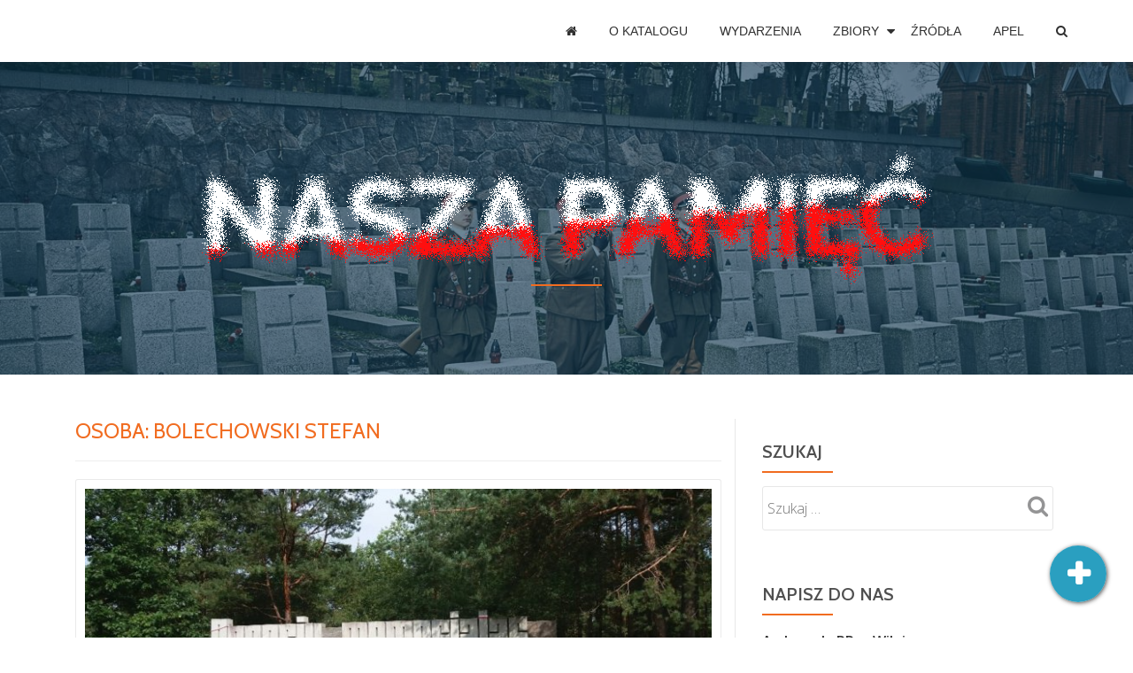

--- FILE ---
content_type: text/html; charset=UTF-8
request_url: https://www.naszapamiec.pl/osoby/bolechowski-stefan/
body_size: 11789
content:
<!DOCTYPE html>
<html lang="pl-PL" class="no-js">
<head>
	<meta charset="UTF-8">
	<meta name="viewport" content="width=device-width, initial-scale=1">
	<link rel="profile" href="http://gmpg.org/xfn/11">
	<link rel="pingback" href="https://www.naszapamiec.pl/xmlrpc.php">
	<title>Bolechowski Stefan &#8211; Nasza pamięć</title>
<meta name='robots' content='max-image-preview:large' />
<link rel='dns-prefetch' href='//fonts.googleapis.com' />
<link rel='dns-prefetch' href='//s.w.org' />
<link rel="alternate" type="application/rss+xml" title="Nasza pamięć &raquo; Kanał z wpisami" href="https://www.naszapamiec.pl/feed/" />
<link rel="alternate" type="application/rss+xml" title="Nasza pamięć &raquo; Kanał z komentarzami" href="https://www.naszapamiec.pl/comments/feed/" />
<link rel="alternate" type="application/rss+xml" title="Kanał Nasza pamięć &raquo; Bolechowski Stefan Osoba" href="https://www.naszapamiec.pl/osoby/bolechowski-stefan/feed/" />
<link rel='stylesheet' id='wp-block-library-css'  href='https://www.naszapamiec.pl/wp-includes/css/dist/block-library/style.min.css?ver=5.8.12' type='text/css' media='all' />
<link rel='stylesheet' id='memento-plugin-css'  href='https://www.naszapamiec.pl/wp-content/plugins/memento/css/memento.css?ver=1626271589' type='text/css' media='all' />
<link rel='stylesheet' id='memento-theme-font-css'  href='//fonts.googleapis.com/css?family=Cabin%3A400%2C600%7COpen+Sans%3A400%2C300%2C600&#038;ver=5.8.12' type='text/css' media='all' />
<link rel='stylesheet' id='memento-theme-fontawesome-css'  href='https://www.naszapamiec.pl/wp-content/themes/memento/css/font-awesome.min.css?ver=4.4.0' type='text/css' media='all' />
<link rel='stylesheet' id='memento-theme-bootstrap-style-css'  href='https://www.naszapamiec.pl/wp-content/themes/memento/css/bootstrap.min.css?ver=3.3.1' type='text/css' media='all' />
<link rel='stylesheet' id='memento-theme-style-css'  href='https://www.naszapamiec.pl/wp-content/themes/memento/style.css?ver=1624849841' type='text/css' media='all' />
<style id='memento-theme-style-inline-css' type='text/css'>
.overlay-layer-wrap{ background:rgba(13, 60, 85, 0.5);}.archive-top .section-overlay-layer{ background:rgba(13, 60, 85, 0.6);}
</style>
<script type='text/javascript' src='https://www.naszapamiec.pl/wp-includes/js/jquery/jquery.min.js' id='jquery-core-js'></script>
<script type='text/javascript' src='https://www.naszapamiec.pl/wp-includes/js/jquery/jquery-migrate.min.js' id='jquery-migrate-js'></script>

<!--[if lt IE 9]>
<script src="https://www.naszapamiec.pl/wp-content/themes/memento/js/html5shiv.min.js"></script>
<![endif]-->
<link rel="icon" href="https://www.naszapamiec.pl/wp-content/uploads/2021/11/cropped-nasza-pamiec-32x32.png" sizes="32x32" />
<link rel="icon" href="https://www.naszapamiec.pl/wp-content/uploads/2021/11/cropped-nasza-pamiec-192x192.png" sizes="192x192" />
<link rel="apple-touch-icon" href="https://www.naszapamiec.pl/wp-content/uploads/2021/11/cropped-nasza-pamiec-180x180.png" />
<meta name="msapplication-TileImage" content="https://www.naszapamiec.pl/wp-content/uploads/2021/11/cropped-nasza-pamiec-270x270.png" />
</head>

<body itemscope itemtype="http://schema.org/WebPage" class="archive tax-memento-osoba term-bolechowski-stefan term-1006 group-blog"><a class="skip-link screen-reader-text" href="#content">Przeskocz do treści</a>
<!-- =========================
	PRE LOADER
============================== -->


<!-- =========================
	SECTION: HOME / HEADER
============================== -->
<!--header-->

<header itemscope itemtype="http://schema.org/WPHeader" id="masthead" role="banner" data-stellar-background-ratio="0.5" class="header header-style-one site-header">

	<!-- COLOR OVER IMAGE -->
		<div class="overlay-layer-nav
	sticky-navigation-open">

		<!-- STICKY NAVIGATION -->
		<div class="navbar navbar-inverse bs-docs-nav navbar-fixed-top sticky-navigation appear-on-scroll">

			<!-- CONTAINER -->
			<div class="container">

				<div class="navbar-header">

					<!-- LOGO -->

					<button title='Przełącz Menu' aria-controls='menu-main-menu' aria-expanded='false' type="button" class="navbar-toggle menu-toggle" id="menu-toggle" data-toggle="collapse" data-target="#menu-primary">
						<span class="screen-reader-text">Przełącz nawigację</span>
						<span class="icon-bar"></span>
						<span class="icon-bar"></span>
						<span class="icon-bar"></span>
					</button>

					
				</div>

				<!-- MENU -->
				<div itemscope itemtype="http://schema.org/SiteNavigationElement" aria-label="Menu główne" id="menu-primary" class="navbar-collapse collapse">
					<!-- LOGO ON STICKY NAV BAR -->
					<div id="site-header-menu" class="site-header-menu">
						<nav id="site-navigation" class="main-navigation" role="navigation">
							<div class="menu-gorne-menu-container"><ul id="menu-gorne-menu" class="primary-menu small-text"><li id="menu-item-18" class="menu-item menu-item-type-custom menu-item-object-custom menu-item-18"><a href="/"><em class="fa fa-home" aria-hidden="true"></em></a></li>
<li id="menu-item-92" class="menu-item menu-item-type-custom menu-item-object-custom menu-item-92"><a href="/#story">O katalogu</a></li>
<li id="menu-item-431" class="menu-item menu-item-type-taxonomy menu-item-object-category menu-item-431"><a href="https://www.naszapamiec.pl/category/wiadomosci/">Wydarzenia</a></li>
<li id="menu-item-466" class="menu-item menu-item-type-custom menu-item-object-custom menu-item-has-children menu-item-466"><a>Zbiory</a>
<ul class="sub-menu">
	<li id="menu-item-473" class="menu-item menu-item-type-post_type menu-item-object-page menu-item-473"><a href="https://www.naszapamiec.pl/okresy-historyczne/">Okresy historyczne</a></li>
	<li id="menu-item-390" class="menu-item menu-item-type-post_type menu-item-object-page menu-item-390"><a href="https://www.naszapamiec.pl/okregi-i-rejony/">Okręgi i rejony</a></li>
	<li id="menu-item-482" class="menu-item menu-item-type-post_type menu-item-object-page menu-item-482"><a href="https://www.naszapamiec.pl/skorowidz-osob/">Skorowidz osób</a></li>
	<li id="menu-item-524" class="menu-item menu-item-type-post_type menu-item-object-page menu-item-524"><a href="https://www.naszapamiec.pl/polecane-trasy/">Polecane trasy</a></li>
	<li id="menu-item-610" class="menu-item menu-item-type-post_type menu-item-object-page menu-item-610"><a href="https://www.naszapamiec.pl/wyszukiwanie-rozszerzone/">Wyszukiwanie rozszerzone</a></li>
</ul>
</li>
<li id="menu-item-67" class="menu-item menu-item-type-post_type menu-item-object-page menu-item-67"><a href="https://www.naszapamiec.pl/zrodla/">Źródła</a></li>
<li id="menu-item-460" class="menu-item menu-item-type-custom menu-item-object-custom menu-item-460"><a href="/#ribbon">Apel</a></li>
<li id="menu-item-609" class="menu-item menu-item-type-post_type menu-item-object-page menu-item-609"><a href="https://www.naszapamiec.pl/wyszukiwanie-rozszerzone/"><em class="fa fa-search" aria-hidden="true"></em></a></li>
</ul></div>						</nav>
					</div>
				</div>


			</div>
			<!-- /END CONTAINER -->
		</div>
		<!-- /END STICKY NAVIGATION -->
	</div>
	<!-- /END COLOR OVER IMAGE -->
</header>
<!-- /END HOME / HEADER  -->

<div class="archive-top" style="background-image: url(https://www.naszapamiec.pl/wp-content/uploads/2017/11/DSC-0007.jpg);"><div class="section-overlay-layer"><div class="container"><p class="archive-top-big-title"><img src="https://www.naszapamiec.pl/wp-content/themes/memento/images/logo-2.png" /></p><p class="colored-line"></p></div></div></div>

<div role="main" id="content" class="content-wrap">
	<div class="container">

		<div id="primary" class="content-area col-md-8 post-list">
			<main  itemscope itemtype="http://schema.org/Blog"  id="main" class="site-main" role="main"><header class="page-header"><h1 class="page-title">Osoba: <span>Bolechowski Stefan</span></h1></header>
<article itemscope itemprop="blogPosts" itemtype="http://schema.org/BlogPosting" itemtype="http://schema.org/BlogPosting" class="border-bottom-hover post-1343 memento-miejsce type-memento-miejsce status-publish has-post-thumbnail hentry memento-okres-ak memento-okres-ofiary-cywilne memento-okres-1939-zwz-ak memento-rejon-okreg-wilenski memento-rejon-wilno memento-rodzaj-kwatery memento-osoba-abramowicz-henryk memento-osoba-aleksandrowicz-olgierd memento-osoba-aleksandrowicz-stanislaw memento-osoba-anc-jozef memento-osoba-andruszkiewicz-zygmunt memento-osoba-andrzejewski-jerzy memento-osoba-antuszewicz-kazimierz memento-osoba-apon-wladyslaw memento-osoba-apryszko-michal memento-osoba-auksel-mieczyslaw memento-osoba-baksztowna memento-osoba-balukiewicz-henryk memento-osoba-baltrusiewicz-edward memento-osoba-baniewicz-genowefa memento-osoba-baran-eliasz memento-osoba-bartosiewicz-boleslaw memento-osoba-barygo-stefan memento-osoba-benedykt-regina memento-osoba-berek-tadeusz memento-osoba-bernatowicz-maria memento-osoba-biednakiewicz memento-osoba-biedrzycki-jan memento-osoba-biedulski-piotr memento-osoba-bieganski-kazimierz memento-osoba-bielan-feliks memento-osoba-bilgorajski-eugeniusz memento-osoba-blacewicz-kazimierz memento-osoba-blamski-kazimierz memento-osoba-bochynski-edward memento-osoba-bogdanow-klemens memento-osoba-bogdanowicz-anastazja memento-osoba-bolechowski-stefan memento-osoba-borejko-pawel memento-osoba-borysewicz-witold memento-osoba-brazewicz-dosiolko-mieczyslaw memento-osoba-bremerski-jan memento-osoba-brudnicki-stefan memento-osoba-bryzuk-zygmunt memento-osoba-brzostowski-wiktor memento-osoba-bubnis-stanislaw memento-osoba-butko-bujko-hubert memento-osoba-cebrowski-jerzy-ps-cezar memento-osoba-charchan-ryszard memento-osoba-charyton-leon memento-osoba-chlopecka-aniela memento-osoba-chudyba-tadeusz memento-osoba-chylinski-jozef memento-osoba-cichocki-jerzy memento-osoba-ciechanowicz-piotr memento-osoba-cynk-wladyslaw memento-osoba-czarnecki-stefan memento-osoba-czepulkowska-stefania memento-osoba-czerniewska-helena memento-osoba-damuc-antoni memento-osoba-dabrowska-maria memento-osoba-dowmont-franciszka memento-osoba-dowtortt-wladyslaw memento-osoba-draszkiewicz-bronislaw memento-osoba-eikszto-wiktor memento-osoba-elemberg-alojzy memento-osoba-engiel-mieczyslaw memento-osoba-frydling-waclaw memento-osoba-gasowski-mikolaj memento-osoba-giegulis-waclaw memento-osoba-giegulis-wladyslaw memento-osoba-gora-jerzy-ps-stanislaw memento-osoba-gorecki-tomasz memento-osoba-gorski-gorski-czeslaw memento-osoba-gorski-eugeniusz memento-osoba-grudzinski-janusz memento-osoba-grudzki-grudski-janusz memento-osoba-gulczynski-eugeniusz-gusciewicz-gusiewicz-wladyslaw memento-osoba-gutkowski-mieczyslaw memento-osoba-harasiewicz-czeslaw memento-osoba-hawelowna-marta memento-osoba-homoza-wiktor memento-osoba-horodecki-czeslaw memento-osoba-hryniewicz-jan memento-osoba-huzarski-zakrzewski-karol memento-osoba-iwanowski-kazimierz memento-osoba-iwanowski-wincenty memento-osoba-jablonski-ryszard memento-osoba-jacewicz-stanislaw memento-osoba-jakonis-wiktor memento-osoba-jakubowska-bronislawa memento-osoba-jankowski-andrzej memento-osoba-jankowski-zenon memento-osoba-jaroszewicz-jozef memento-osoba-jaskold-gabszewicz-kazimierz memento-osoba-jaszkiewicz-wladyslaw memento-osoba-jednaszewski-julian memento-osoba-jonska-regina memento-osoba-jonski-leon memento-osoba-jozef-byszewski memento-osoba-jurkiewicz-romuald memento-osoba-kaczynska-maria memento-osoba-kaczynski-albin memento-osoba-kalczynska-wanda memento-osoba-kantorowicz-jozef memento-osoba-karasiewicz-czeslaw memento-osoba-kardis-wiktor memento-osoba-karolkiewicz-feliks memento-osoba-kartanowicz-wladyslaw memento-osoba-kazimierz-kajdas memento-osoba-kieraszewicz-czeslaw memento-osoba-klemm-wiktor memento-osoba-klosowska-ludmila memento-osoba-komar-eugeniusz memento-osoba-komorowski-bronislaw memento-osoba-kondratowicz-hieronim memento-osoba-kopciowna-kopec-halina memento-osoba-korkozowicz-michal memento-osoba-korolkiewicz-feliks memento-osoba-korwin-piotrowski-andrzej memento-osoba-korzenik-antoni memento-osoba-korzenik-jan memento-osoba-kosinski-marian memento-osoba-kosowska-ludmila memento-osoba-kossarski-koszerski-marian memento-osoba-kowalczyk-miroslaw memento-osoba-kowalewicz-leonard-ps-boy memento-osoba-kowalska-kazimiera memento-osoba-kozlowski-konstanty memento-osoba-krawiec-lucjan memento-osoba-krukowski-adolf memento-osoba-kucharek-ryszard memento-osoba-kuligowski-zbigniew memento-osoba-kuncewicz-marek memento-osoba-kurmin-stefan memento-osoba-kurzela-jerzy-ps-janusz memento-osoba-kurzela-jerzy-ps-janusz-wiktor memento-osoba-kuzniarski-hieronim memento-osoba-lachowicz-stanislaw memento-osoba-ledowski-stanislaw memento-osoba-lenard-mieczyslaw memento-osoba-leszczynski-zygmunt memento-osoba-lewandowski-wladyslaw memento-osoba-libert-julian memento-osoba-libert-wiktor memento-osoba-lipinski-henryk memento-osoba-lisowska-jadwiga memento-osoba-lisowski-czeslaw memento-osoba-lisowski-stanislaw memento-osoba-lisowski-wiktor memento-osoba-lisowski-witold memento-osoba-lothe-tadeusz memento-osoba-luft-krzysztof memento-osoba-lapinski-stanislaw memento-osoba-lapkowski-jaroslaw memento-osoba-lastowski-wladyslaw memento-osoba-lawcewicz-szczepan-ps-kon memento-osoba-lukaszewicz-jan memento-osoba-lukaszewicz-witold memento-osoba-luszczynski-daniel memento-osoba-luszczynski-jan memento-osoba-luszczynski-pawel memento-osoba-mackiewicz-jan-kazimierz-ps-konrad memento-osoba-majewicz-konstanty memento-osoba-majzajo-jan memento-osoba-maluzin-wiktor memento-osoba-manrik-wlodzimierz memento-osoba-marchewa-mikolaj memento-osoba-markowski-jozef memento-osoba-martyka-edward memento-osoba-matukanski-wladyslaw memento-osoba-matusewicz-marian memento-osoba-matusewicz-witold memento-osoba-mazulewicz-jozef memento-osoba-mazur-waclaw memento-osoba-mazurkiewicz-czeslaw memento-osoba-meylis-ludwik memento-osoba-mianowski-jerzy memento-osoba-michalowski-jozef memento-osoba-michniewicz-kazimierz memento-osoba-milazowski-franciszek memento-osoba-miotkowski-czeslaw memento-osoba-mongird-jadwiga memento-osoba-motus-jan memento-osoba-mrozinkiewicz-wladyslaw memento-osoba-mrozowski-pawel memento-osoba-naniewicz-antoni memento-osoba-nardy-zdzislaw-konrad memento-osoba-naumowna-helena memento-osoba-nawadzki-jozef memento-osoba-niedzinski-jan memento-osoba-niedzwiecki-jozef memento-osoba-nowoszynski-kazimierz memento-osoba-oganowski-franciszek memento-osoba-oganowski-kazimierz memento-osoba-olechnowicz-adolf memento-osoba-oleszkiewicz-bronislaw memento-osoba-orlowski-aleksander memento-osoba-orlowski-antoni memento-osoba-papinigisowna-helena memento-osoba-papinigisowna-stanislawa memento-osoba-parczewski-leon-ps-lili memento-osoba-parczuta-bronislaw memento-osoba-paszkiewicz-henryk memento-osoba-paszkiewicz-wladyslaw memento-osoba-pawluc-janina memento-osoba-pawlowski-czeslaw memento-osoba-pawlowski-franciszek memento-osoba-pelczar-kazimierz memento-osoba-perkowicz-ryszard memento-osoba-petrusewicz-paulina memento-osoba-piechocki-konstanty memento-osoba-pieczul-waclaw memento-osoba-piekarski-jan memento-osoba-piekarski-romuald memento-osoba-pietrzak-tadeusz memento-osoba-pietuch-pawel memento-osoba-pilsc-henryk memento-osoba-piotrowicz-wladyslaw memento-osoba-piotrowski-boleslaw memento-osoba-poczobut-odlanicka-franciszka memento-osoba-prokopowicz-anna memento-osoba-przegalinski-stefan memento-osoba-przybora-jan memento-osoba-przybylski-wiktor memento-osoba-putno-henryk memento-osoba-raczkowski-aleksander memento-osoba-radulewicz-stanislaw memento-osoba-radziszewska-kazimiera memento-osoba-radziszewski-bronislaw memento-osoba-ragnowski-ignacy memento-osoba-rajski-piotr memento-osoba-rakowski-emanuel memento-osoba-rauba-jan memento-osoba-rauba-mieczyslaw memento-osoba-rauba-witold memento-osoba-raucino-jan memento-osoba-redyk-wladyslaw memento-osoba-reszke-wladyslaw memento-osoba-reutt-jadwiga memento-osoba-rewienska-pawelek-wanda memento-osoba-rodowicz-hilary memento-osoba-romanis-henryk memento-osoba-rozestwinski-alfons memento-osoba-rudelis-waclaw memento-osoba-rudowicz-stanislaw memento-osoba-rudzinski-antoni memento-osoba-rusiecka-janina memento-osoba-rusiecka-wladyslawa memento-osoba-ruth-boleslaw memento-osoba-rutkowski-boleslaw memento-osoba-rybicki-piotr memento-osoba-ryminski-stanislaw-feliks-ps-erazm memento-osoba-rymkiewicz-jozefa memento-osoba-rymkiewicz-maria memento-osoba-rynkiewicz-stanislaw memento-osoba-rzeczycki-ryszard memento-osoba-sadurski-jerzy memento-osoba-samosionek-jozef memento-osoba-sarosiek-waclaw memento-osoba-saulewiczowna-anastazja-ps-emilia memento-osoba-siedlecka-jadwiga memento-osoba-sienkiewicz-wladyslaw memento-osoba-siewruk-sewruk-walenty memento-osoba-simonowicz-konstanty memento-osoba-siuchta-gerard memento-osoba-siugzda-piotr memento-osoba-siwiec-jan memento-osoba-sklodowski-zbigniew-ps-kura memento-osoba-skoczkowski-boleslaw memento-osoba-slawoniewski-witold memento-osoba-smolski-stanislaw memento-osoba-sokolowski-czeslaw memento-osoba-soltan-mieczyslaw memento-osoba-sosnowski-waclaw memento-osoba-stakun-wladyslaw memento-osoba-stanislaw-weslawski memento-osoba-stankiewicz-boleslaw memento-osoba-stasiulewicz-boleslaw memento-osoba-stefanides-jozef memento-osoba-stokowski-zygmunt memento-osoba-sudnikiewicz-sudnikiewiczowna-janina memento-osoba-sygnatowicz-boleslaw memento-osoba-sygnatowicz-kazimierz memento-osoba-syrnicki-bernard-leonard memento-osoba-syrnicki-julian memento-osoba-szapska-maria memento-osoba-szczemirski-jan-piotr memento-osoba-szczerbinski-michal memento-osoba-szenk-franciszek memento-osoba-szesztalowna-irena memento-osoba-szklenik-stanislaw memento-osoba-szpakowski-antoni memento-osoba-szymanski-feliks memento-osoba-szymanski-zygmunt memento-osoba-szymulewicz-czeslaw memento-osoba-szysz-jerzy memento-osoba-swirkowski-romuald memento-osoba-tadowski-michal memento-osoba-taranowski-mikolaj memento-osoba-taraszkiewicz-maria memento-osoba-taraszkiewicz-michal memento-osoba-tarnowski-wlodzimierz memento-osoba-thomme-barbara memento-osoba-tobiasz-jozef memento-osoba-tomaszewicz-aleksander memento-osoba-tomaszewicz-franciszek memento-osoba-tomkiewicz-maria memento-osoba-torunski-edward memento-osoba-trusewicz-jan memento-osoba-trusewicz-klemens memento-osoba-turlo-franciszek memento-osoba-twardy-jozef memento-osoba-twarogal-bronislaw memento-osoba-ulatowski-jozef memento-osoba-urbanowicz-konstanty memento-osoba-utkin-jan memento-osoba-uzpulewicz-henryk memento-osoba-walechowski-stefan memento-osoba-waljota-tekla memento-osoba-warachowski-przemyslaw memento-osoba-wasilewski-mikolaj memento-osoba-wawrzecki-mikolaj memento-osoba-weder-stanislaw memento-osoba-wieloch-stanislaw memento-osoba-wienckiewicz-antoni memento-osoba-wiktor memento-osoba-wilczewski-ryszard memento-osoba-wisniewska-jadwiga memento-osoba-wojtkiewicz-helena memento-osoba-wolodzko-witold memento-osoba-woronkiewicz-jozef memento-osoba-wojcik-jerzy memento-osoba-wroblewski-jan memento-osoba-zablocki-jan memento-osoba-zaborowski-bohdan-julian-ps-balladyna memento-osoba-zagorski-ignacy memento-osoba-zahorski-jerzy-ps-fostowicz memento-osoba-zajaczkow-jozef memento-osoba-zajaczkowski-witold memento-osoba-zarejka-jan memento-osoba-zawisza-waclaw memento-osoba-zgorzelski-wladyslaw memento-osoba-zielinski-teodor memento-osoba-zienkiewicz-henryk memento-osoba-zienowicz-benedykt memento-osoba-zaba-egon memento-osoba-zaczek-henryk memento-osoba-zebrowski-rajmund" title="Polskie upamiętnienie ofiar zbrodni w Ponarach">
	<header class="entry-header">
		
			<div class="post-img-wrap">
				<a href="https://www.naszapamiec.pl/miejsca/polskie-upamietnienie-ofiar-zbrodni-w-ponarach/" title="Polskie upamiętnienie ofiar zbrodni w Ponarach" >

										<picture itemscope itemprop="image">
					<source media="(max-width: 600px)" srcset="https://www.naszapamiec.pl/wp-content/uploads/2018/02/679-Kompleks-memorialny-w-Ponarach-RZ-2017-500x233.jpg">
					<img src="https://www.naszapamiec.pl/wp-content/uploads/2018/02/679-Kompleks-memorialny-w-Ponarach-RZ-2017-730x340.jpg" alt="Polskie upamiętnienie ofiar zbrodni w Ponarach">
					</picture>
				</a>
							</div>
		
						<div class="entry-meta list-post-entry-meta">
				<span itemscope itemprop="author" itemtype="http://schema.org/Person" class="entry-author post-author">
					<span  itemprop="name" class="entry-author author vcard">
						<i class="fa fa-user" aria-hidden="true"></i>
						<a itemprop="url" class="url fn n" href="https://www.naszapamiec.pl/author/operator/" rel="author">operator </a>
					</span>
				</span>
								<span class="posted-in entry-terms-categories" itemprop="articleSection">
					<i class="fa fa-folder" aria-hidden="true"></i>
					Napisano w									</span>
								<a href="https://www.naszapamiec.pl/miejsca/polskie-upamietnienie-ofiar-zbrodni-w-ponarach/#respond" class="post-comments">
					<i class="fa fa-comment" aria-hidden="true"></i>
					Brak komentarzy				</a>
			</div><!-- .entry-meta -->

		<h1 class="entry-title" itemprop="headline"><a href="https://www.naszapamiec.pl/miejsca/polskie-upamietnienie-ofiar-zbrodni-w-ponarach/" rel="bookmark">Polskie upamiętnienie ofiar zbrodni w Ponarach</a></h1>		<div class="colored-line-left"></div>
		<div class="clearfix"></div>

	</header><!-- .entry-header -->
	<div itemprop="description" class="entry-content entry-summary">
		<p>Polacy ginęli w Ponarach jako przeciwnicy polityczni. Do aresztowania Polaków przyczyniały się osoby kolaborujące z Niemcami, głównie Litwini. Na egzekucje dowożono więźniów z Łukiszek i Ofiarnej. Wśród Polaków najliczniejszą grupę zamordowanych w Ponarach stanowiła młodzież działająca w Związku Wolnych Polaków, który wszedł do organizacji Służby Zwycięstwu Polski, przekształconej następnie w ZWZ, w końcu w AK. Inną<a class="moretag" href="https://www.naszapamiec.pl/miejsca/polskie-upamietnienie-ofiar-zbrodni-w-ponarach/"><span class="screen-reader-text">Więcej oPolskie upamiętnienie ofiar zbrodni w Ponarach</span>[&#8230;]</a></p>
	</div><!-- .entry-content -->

</article><!-- #post-## -->

			</main><!-- #main -->
		</div><!-- #primary -->

		
<div itemscope itemtype="http://schema.org/WPSideBar" role="complementary" aria-label="Główny panel boczny" id="sidebar-secondary" class="col-md-4 widget-area">
	<aside id="search-3" class="widget widget_search"><h2 class="widget-title">Szukaj</h2><div class="colored-line-left"></div><div class="clearfix widget-title-margin"></div><form role="search" method="get" class="search-form" action="https://www.naszapamiec.pl/">
				<label>
					<span class="screen-reader-text">Szukaj:</span>
					<input type="search" class="search-field" placeholder="Szukaj &hellip;" value="" name="s" />
				</label>
				<input type="submit" class="search-submit" value="Szukaj" />
			</form></aside><aside id="text-2" class="widget widget_text"><h2 class="widget-title">Napisz do nas</h2><div class="colored-line-left"></div><div class="clearfix widget-title-margin"></div>			<div class="textwidget"><p><strong>Ambasada RP w Wilnie</strong><br />
Šv. Jono 3,<br />
LT-01123 Vilnius</p>
<p><a href="mailto:wilno.amb.wk@msz.gov.pl">wilno.amb.wk@msz.gov.pl</a></p>
</div>
		</aside></div><!-- #sidebar-secondary -->

	</div>
</div><!-- .content-wrap -->


	<footer itemscope itemtype="http://schema.org/WPFooter" id="footer" role="contentinfo" class = "footer grey-bg">

		<div class="container">
			<div class="footer-widget-wrap">
								<div itemscope itemtype="http://schema.org/WPSideBar" role="complementary" id="sidebar-widgets-area-1" class="col-md-9 col-sm-9 col-xs-12 widget-box" aria-label="Widgety Obszar 1">
				<div id="media_image-2" class="widget widget_media_image"><a href="http://www.wilno.msz.gov.pl/pl/"><img width="621" height="86" src="https://www.naszapamiec.pl/wp-content/uploads/2017/11/logo-ambasady.png" class="image wp-image-179  attachment-full size-full" alt="Logo Ambasady RP w Wilnie" loading="lazy" style="max-width: 100%; height: auto;" srcset="https://www.naszapamiec.pl/wp-content/uploads/2017/11/logo-ambasady.png 621w, https://www.naszapamiec.pl/wp-content/uploads/2017/11/logo-ambasady-300x42.png 300w" sizes="(max-width: 621px) 100vw, 621px" /></a></div>				</div>
								<div itemscope itemtype="http://schema.org/WPSideBar" role="complementary" id="sidebar-widgets-area-2" class="col-md-3 col-sm-3 col-xs-12 widget-box" aria-label="Widgety Obszar 2">
				<div id="text-6" class="widget widget_text">			<div class="textwidget"><p><strong>Ambasada RP w Wilnie</strong><br />
Šv. Jono 3,<br />
LT-01123 Vilnius</p>
<p><a href="mailto:wilno.amb.wk@msz.gov.pl">wilno.amb.wk@msz.gov.pl</a></p>
</div>
		</div>				</div>
				
			</div><!-- .footer-widget-wrap -->

		</div><!-- container -->

	</footer>

	<!-- Global site tag (gtag.js) - Google Analytics -->
<script async src="https://www.googletagmanager.com/gtag/js?id=G-0PGTQXTKWQ"></script>
<script>
  window.dataLayer = window.dataLayer || [];
  function gtag(){dataLayer.push(arguments);}
  gtag('js', new Date());

  gtag('config', 'G-0PGTQXTKWQ');
</script><!--
        <a id="add-new-place" title="Dodaj miejsce pamięci" data-popup-open="popup-1" href="#"><span class="fa fa-plus"></span></a>
-->

<!-- Button trigger modal -->
    <a id="add-new-place" title="Dodawanie miejsca pamięci" data-toggle="modal" data-target="#add_place_modal"><span class="fa fa-plus"></span></a>

<!-- Modal -->
<div class="modal fade" id="add_place_modal" tabindex="-1" role="dialog" aria-labelledby="add_place_modal_label">
  <div class="modal-dialog" role="document">
    <div class="modal-content">
      <div class="modal-header">
        <button type="button" class="close" data-dismiss="modal" aria-label="Zamknij"><span aria-hidden="true">&times;</span></button>
        <h4 class="modal-title" id="add_place_modal_label">Dodawanie/aktualizacja miejsca pamięci</h4>
      </div>
      <div class="modal-body">
    <input type="hidden" id="memento_add_place_nonce" name="memento_add_place_nonce" value="97cd885fcc" /><input type="hidden" name="_wp_http_referer" value="/osoby/bolechowski-stefan/" /><div id="add_place">
        <form method="post" id="add_place_form" name="add_place_form" action="https://www.naszapamiec.pl/miejsca/polskie-upamietnienie-ofiar-zbrodni-w-ponarach/" enctype="multipart/form-data"><input type="hidden" id="memento_add_place_nonce" name="memento_add_place_nonce" value="97cd885fcc" /><input type="hidden" name="_wp_http_referer" value="/osoby/bolechowski-stefan/" /><div class="row">
        <div class="col-md-12">
        <label for="place_type" class="required">Kategoria</label><br><select class="form-control" id="place_type" name="place_type" required><option value=""></option><option value="30">cmentarz</option><option value="32">grób</option><option value="475">kaplica</option><option value="31">kwatera</option><option value="1769">miejsce związane z życiem i działalnością osoby</option><option value="33">mogiła</option><option value="35">resztki upamiętnienia / obiekty nieistniejące / miejsca, z których dokonano ekshumacji szczątek</option><option value="34">tablica / pomnik / upamiętnienia miejsc bitew i potyczek</option></select></div>
        </div><div class="row">
        <div class="col-md-12">
        <label for="place_name" class="required">Nazwa obiektu</label><br>
        <input class="form-control" type="text" size="30" name="place_name" id="place_name" required/>
        <input type="hidden" name="MAX_FILE_SIZE" value="94371840" />
        </div>
        </div>
        <div class="row">
        <div class="col-md-12">
        <label for="place_location" class="required">Miejsce</label><br>
        <input class="form-control" type="text" size="30" name="place_location" id="place_location" required/>
        </div>
        </div>
<div class="row">
        <label for="filea1" class="col-md-12">Załącznik (np. dźwięk, zdjęcia, wideo)</label><br>
</div>
        <div class="row">
        <div class="col-md-6">
        <input name="filea[]" type="file" id="filea1" size="14" accept=".jpg,.jpeg,.mp4,.avi,.wav,.flac,.mp3,.ogg,.pdf,.docx">
        </div>
        <div class="col-md-6">
        <input class="form-control" name="filed[]" type="text" value="" id="filea1d" size="30" placeholder="Data wykonania">
        </div>
        </div>
        <div class="row" id="addfile-link">
        <div class="col-md-12">
        <a href="javascript:;" onClick="addFile();" style="text-decoration:none"><i class="fa fa-plus"></i> Dodaj załącznik</a>
        </div>
        </div>
        <div class="row">
        <div class="col-md-12">
        <label for="place_description" class="required">Krótki opis zgłoszenia</label><br>
        <textarea name="place_description" class="form-control" rows=4 length=64 required placeholder="Kto/co? Miejsce? Sytuacja? Uzupełnienie danych? Dodatkowe źródła? Prosimy o szczegółowy opis i o uważne sprawdzenie, czy nie ma błędów w nazwach np. miejsc, nazwisk, itp."></textarea>
        </div>
        </div>
        <div class="row">
        <div class="col-md-12">
        <label for="place_author" class="required">Osoba/instytucja zgłaszająca</label><br>
        <input class="form-control" type="text" size="90" name="place_author" id="place_author" required/>
        </div>
        </div>
        <div class="row">
        <div class="col-md-4">
        <label for="email">Telefon</label><br>
        <input class="form-control" type="text" size="30" name="phone" id="phone" />
        </div>
        <div class="">
            <div class="col-md-4">
            <label for="email">Mail</label><br>
            <input class="form-control" type="email" size="30" name="email" id="email"  />
            </div>
            <div class="col-md-4">
            <label for="email2">Proszę powtórzyć mail</label><br>
            <input class="form-control" type="email" size="30" name="email2" id="email2"  />
            </div>
        </div></div>

        <div class="row">
        <div class="col-md-6">
        <label for="captcha">Tekst z obrazka</label><br><input class="form-control" type="text" size="30" name="captcha" id="captcha" value="" />
        </div>
        <div class="col-md-6">
        <br>
        <img src="[data-uri]" style="border:none">
        <input type="hidden" name="uid" id="uid" value="0540aa8851dd02fce0a475edae247f3d">
        <input type="hidden" name="post" id="post" value="1343">
        </div>
        </div>
        <div class="row">
        <div class="col-md-12">
            <span class="form-error">*</span> - Pola obowiązkowe, niezbędne do przesłania zgłoszenia.
        </div>
        </div>
        <div class="row">
            <div class="col-md-12">
                <div class="checkbox">
                <label>
                  <input type="checkbox" id="accept1" name="accept1" value="1"> <strong>Jeśli zdjęcie jest własnością zgłaszającego:</strong> Niniejszym oświadczam, iż posiadam pełne autorskie prawa majątkowe do zdjęć (dalej nazywanych utworem) przesyłanych w ramach zgłoszenia informacji do projeku NaszaPamiec.pl realizowanego przez Ambasadę RP w Wilnie oraz Ministerstwo Spraw Zagranicznych z siedzibą w Polsce w Warszawie, Al. Szucha 23. 1. Autor oświadcza, że posiada pełne autorskie prawa osobiste i majątkowe do utworu przesłanego w ramach zgłoszenia informacji do projeku NaszaPamiec.pl realizowanego przez Ambasadę RP w Wilnie oraz Ministerstwo Spraw Zagranicznych z siedzibą w Polsce w Warszawie, Al. Szucha 23. 2. Autor przenosi nieodpłatnie na Ambasadę RP w Wilnie oraz Ministerstwo Spraw Zagranicznych autorskie prawa majątkowe do utworu w zakresie: 1) utrwalania i zwielokrotniania nadesłanego utworu/ów – wytwarzanie egzemplarzy utworu bez względu na technikę (np. techniką drukarską, reprograficzną, zapisu magnetycznego, cyfrową), ilość i wielkość nakładu; 2) w zakresie obrotu oryginałem albo egzemplarzami, na których utwór utrwalono, wprowadzanie do obrotu, najem, użyczenie oryginału albo egzemplarzy, nadawanie drogą przewodową w i bezprzewodową, wystawianie, odtworzenie, reemitowanie, publiczne udostępnianie utworu w taki sposób, aby każdy mógł mieć do niego dostęp w miejscu i czasie przez siebie wybranym, rozpowszechnianie w nieograniczonym nakładzie i zasięgu terytorialnym, wprowadzenie korekty i redakcji tekstu, dokonywanie skrótów i opracowań, wykorzystanie utworu lub jego fragmentu do innego celu np. adaptowanie do wydawnictwa książkowego, materiału promocyjnego, artykułu prasowego; Przeniesienie autorskich praw majątkowych do nadesłanego utworu powoduje przeniesienie własności bez względu na formę w jakiej został dostarczony.
                </label>
                </div>
            </div>
        </div>
        <div class="checkbox">
        <label>
          <input type="checkbox" id="accept2" name="accept2" value="1"> <strong>Jeśli zgłaszający nie posiada pełni praw na przesyłane teksty i zdjęcia:</strong> Oświadczam, że nie posiadam wszelkich praw do zgłaszanych treści i utworów, zgłoszone materiały są wyłącznie informacją zgłoszeniową, opartą na podstawie treści i utworów podlegającą prawom majątkowym osób trzecich, możliwie stanowiących np., materiały chronione prawami autorskimi, znakami towarowymi bądź przepisami innych praw majątkowych. Nie posiadam prawa, zgody oraz zezwolenia niezbędne do publikacji przesyłanych przez siebie treści i utworów. Zapewniam, że przesyłane treści i utwory nie mają charakteru zniesławiającego, oszczerczego, nieprzyzwoitego, pornograficznego, obraźliwego, niewłaściwego, nie stanowią groźby, nie są napastliwe, nienawistne ani agresywne. Przesyłający niniejszym zobowiązuje się wskazać źródła zgłaszanych tekstów i utworów.
        </label>
        </div>
        <div class="checkbox">
        <label>
          <input type="checkbox" id="accept3" name="accept3" value="1" required> <span class="form-error">*</span> Wyrażam zgodę na przetwarzanie moich danych osobowych, w zakresie: 1) Imię, nazwisko 2) Adres mailowy 3) Numer telefonu przez Ambasadę RP w Wilnie oraz Ministerstwo Spraw Zagranicznych z siedzibą w Polsce w Warszawie, Al. Szucha 23, które będzie ich Administratorem. Zgoda na przetwarzanie danych osobowych na podstawie art. 6 ust. 1 lit. a rozporządzenia Parlamentu Europejskiego i Rady (UE) 2016/679 z dnia 27 kwietnia 2016 r. w sprawie ochrony osób fizycznych w związku z przetwarzaniem danych osobowych i w sprawie swobodnego przepływu takich danych oraz uchylenia dyrektywy 95/46/WE (RODO). Zostałam/em poinformowana/y, że dane będą przetwarzane wyłącznie w celu realizacji przez Ambasadę zadań z zakresu opieki nad Polakami na Litwie. Jednocześnie oświadczam, że znane są mi wszystkie informacje, o których mowa w art. 13 RODO, dotyczące przetwarzania moich danych osobowych przez Administratora oraz przysługujące mi prawa, o których mowa w art. 15-21 RODO.
        </label>
        </div>
        <div class="row text-center">
        <div class="col-md-12">
<p></p>
        <button type="button" class="btn btn-default btn-modal" data-popup-close="popup-1" data-dismiss="modal" href="#">Anuluj</button>
        <button type="submit" class="btn btn-primary" data-popup-submit="popup-1" href="#">Wyślij</button>
        </div>
        </div>
        </form>
    </div>
<script>
<!--
window.onload = function() {
 document.forms["add_place_form"].reset();
 var inp = document.getElementById("email2");
 inp.onpaste = function(e) {
   e.preventDefault();
 }

}
jQuery(document).ready(function($) {
    $("[data-popup-submit]").on("click", function(e)  {
        $("#add_place_form").submit();
    });
    $("[data-popup-delete]").on("click", function(e)  {
        $("#op").val("delete");
        $("#add_place_form").submit();
    });
});
var max_fileinp_id = 2;
function addFile() {
    fileinp = document.getElementById("filea1").parentNode.parentNode;
    if(typeof fileinp !== "undefined") {
        new_fileinp = fileinp.cloneNode(false);
        markup = fileinp.innerHTML.replace(new RegExp("filea1", "g"), "filea"+max_fileinp_id);
        markup = markup.replace(new RegExp("filea1", "g"), "filea"+max_fileinp_id);
        new_fileinp.innerHTML = markup;
        // new_fileinp.id = "filea"+max_fileinp_id;
        filelink = document.getElementById("addfile-link");
        filelink.insertAdjacentElement("beforebegin", new_fileinp);
        max_fileinp_id++;
        // formOnChange();
    }
}

-->
</script>      </div>
    </div>
  </div>
</div>
<!-- Modal -->
<div class="modal fade" id="modal_message" tabindex="-1" role="dialog" aria-labelledby="modal_message_label">
  <div class="modal-dialog" role="document">
    <div class="modal-content">
      <div class="modal-body">
              </div>
      <div class="modal-footer">
        <button type="button" class="btn btn-default" data-dismiss="modal">Zamknij</button>
      </div>
    </div>
  </div>
</div>
<script>
  jQuery(document).ready(function($) {
    });
  </script>
    <script type='text/javascript' src='https://www.naszapamiec.pl/wp-content/themes/memento/js/vendor/bootstrap.min.js' id='memento-theme-bootstrap-js'></script>
<script type='text/javascript' id='memento-theme-custom-all-js-extra'>
/* <![CDATA[ */
var screenReaderText = {"expand":"<span class=\"screen-reader-text\">rozwi\u0144 menu potomne<\/span>","collapse":"<span class=\"screen-reader-text\">zwi\u0144 menu potomne<\/span>"};
/* ]]> */
</script>
<script type='text/javascript' src='https://www.naszapamiec.pl/wp-content/themes/memento/js/custom.all.js' id='memento-theme-custom-all-js'></script>
<script type='text/javascript' src='https://www.naszapamiec.pl/wp-content/themes/memento/js/skip-link-focus-fix.js' id='memento-theme-skip-link-focus-fix-js'></script>
<script type='text/javascript' src='https://www.naszapamiec.pl/wp-includes/js/wp-embed.min.js' id='wp-embed-js'></script>

</body>
</html>
